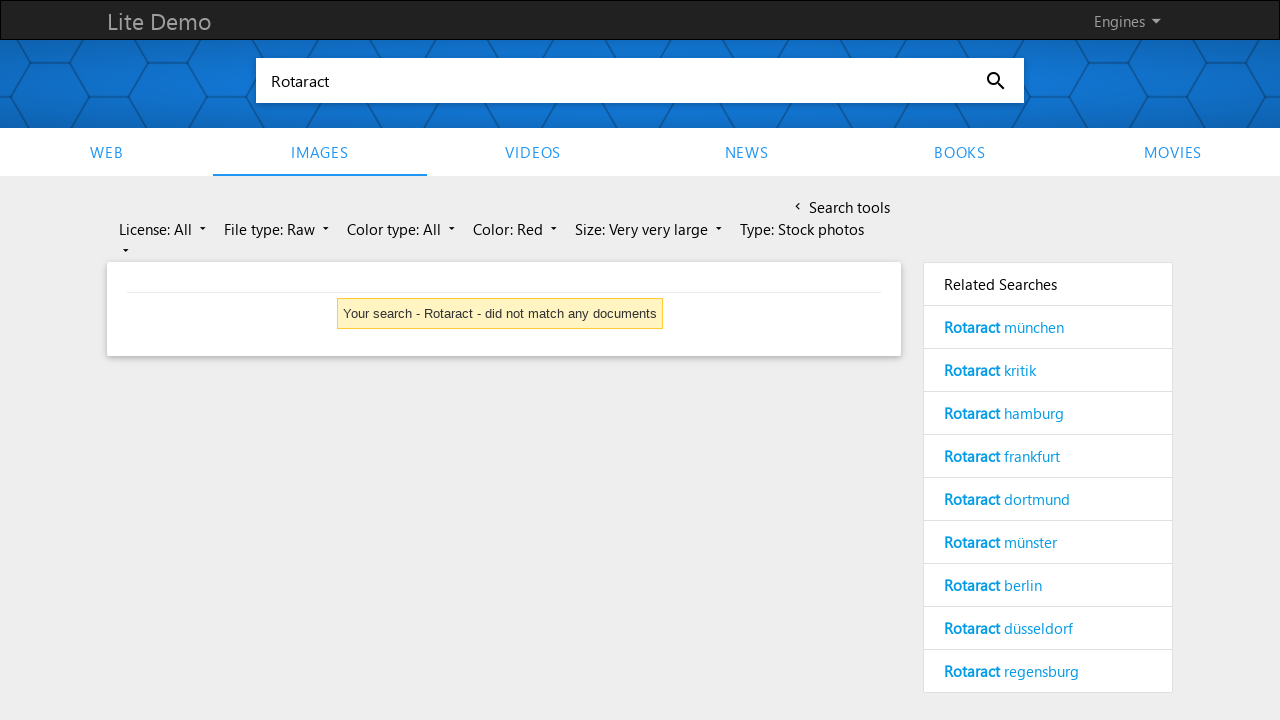

--- FILE ---
content_type: application/javascript; charset=utf-8
request_url: https://cse.google.com/cse/element/v1?rsz=20&num=20&hl=en&source=gcsc&cselibv=f71e4ed980f4c082&searchtype=image&cx=006010194534762694787%3Ahlwrnevfyuo&q=Rotaract&safe=active&cse_tok=AEXjvhIWxGdhhLqKAh5fKRI-b5a8%3A1768652347034&as_filetype=raw&imgsz=xxlarge&imgcolor=red&imgtype=stock&exp=cc%2Capo&callback=google.search.cse.api18373&rurl=https%3A%2F%2Fdemo.azizisearch.com%2Flite%2Fimages%2Fsearch%3Fq%3DRotaract%26t%3D3%26c%3D0%26mf%3D7%26s%3D5
body_size: -367
content:
/*O_o*/
google.search.cse.api18373({
  "cursor": {
    "currentPageIndex": 0,
    "moreResultsUrl": "http://www.google.com/cse?oe=utf8&ie=utf8&source=uds&searchtype=image&q=Rotaract&safe=active&as_filetype=raw&imgsz=xxlarge&imgtype=stock&imgcolor=red&cx=006010194534762694787:hlwrnevfyuo&start=0",
    "searchResultTime": "0.15"
  },
  "context": {
    "title": "Azizi search - Images",
    "total_results": "0"
  }
});